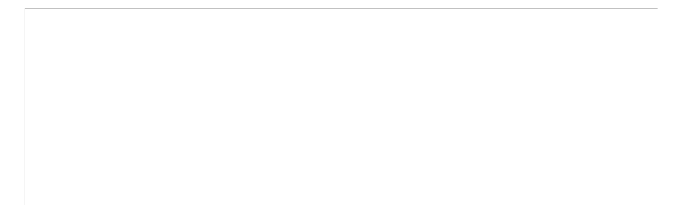

--- FILE ---
content_type: text/html
request_url: http://costisantoniadis.eu/en/murals
body_size: 2996
content:

<!DOCTYPE html>
<html lang="en">
	<head>
		<title>Murals, 1989</title>
         <meta name="description" content="Second Hand Photographs, were produced in a pre-digital era. Complicated laboratory techniques were employed to place photographs as murals in" /> 
    <meta name="keywords" content="" /> 
		<meta charset="utf-8">
      <meta name="viewport" content="width=device-width, user-scalable=no, minimum-scale=1.0">
	 <link rel="stylesheet" type="text/css" href="http://costisantoniadis.eu/build1/css/style.css" />    
    
		<script type="text/javascript"> var fRSTrUN=true,DEVEL=false,_QUERY="",ISO="en",FULL_URL="http://costisantoniadis.eu/en/murals",URL="en/murals",LANGUAGE="en",WEBROOT="http://costisantoniadis.eu/build1",URLROOT="http://costisantoniadis.eu/",LIBRARY="http://costisantoniadis.eu/library/",PHP="http://costisantoniadis.eu/build1/php/",API="http://costisantoniadis.eu/build1/php/api.php",VIEW="view_project",HOMEPAGE_URL="en",TITLE="Murals, 1989",DESC="",MAIN_QUOTE="Welcome! Nice to see you here!",JS_SPEED=400</script>        
       <script type="text/javascript" src="http://costisantoniadis.eu/build1/js/scripts.min.js"></script><script type="text/javascript" src="http://costisantoniadis.eu/build1/js/application.min.js"></script>	       
       
	   <script type="text/javascript">
		 (function(){
			 var c = {};
			   c.agent = {"browser":"chrome","version":"131","version_long":"131.0","os":"unknown","mobile":false,"device":"desktop","runBy":"php","string":"Mozilla\/5.0 (Macintosh; Intel Mac OS X 10_15_7) AppleWebKit\/537.36 (KHTML, like Gecko) Chrome\/131.0.0.0 Safari\/537.36; ClaudeBot\/1.0; +claudebot@anthropic.com)"};	 
			 c.DICT = {"mainquote":MAIN_QUOTE};
			 c.COOKIE_DOMAIN = 'costisantoniadis.gr';
			 c.SITE_COOKIE_ID = 'costisantoniadis_13019_site_cookie';
			 c.USER_COOKIE_ID = 'costisantoniadis_13019_user_cookie';
			 g.init(c);
			 })();
		</script>
		<script type="text/javascript">document.documentElement.className +=" chrome chrome131";</script>	   
	   
	   <script type="text/javascript">  
	   	  
       
       </script>
		
	</head>

	<body>
		<div id="wrapper">
        	<div id="mainnavigation">
        		
			<div  id="view_navigation">	
			 	<div class="images-container">
					<div class="slideshow" id="slideshow_home" data-width="1500" data-height="1050">
						<ul class="images"><li data-id="0">
								<img style="left: 0px; top: -215px; width: 1264px; height: 885px;" data-src="http://costisantoniadis.eu/library/a0a63e01aeb5_1575x1050.jpg"  class="background tween" alt="">
							</li><li data-id="0">
								<img style="left: 0px; top: -215px; width: 1264px; height: 885px;" data-src="http://costisantoniadis.eu/library/c42e7dca2663_1575x1050.jpg"  class="background tween" alt="">
							</li><li data-id="0">
								<img style="left: 0px; top: -215px; width: 1264px; height: 885px;" data-src="http://costisantoniadis.eu/library/1ef3c3dc21b5_1575x1050.jpg"  class="background tween" alt="">
							</li><li data-id="0">
								<img style="left: 0px; top: -215px; width: 1264px; height: 885px;" data-src="http://costisantoniadis.eu/library/06cbea147fd2_1575x1050.jpg"  class="background tween" alt="">
							</li><li data-id="0">
								<img style="left: 0px; top: -215px; width: 1264px; height: 885px;" data-src="http://costisantoniadis.eu/library/6da9299eeb3b_1575x1050.jpg"  class="background tween" alt="">
							</li><li data-id="0">
								<img style="left: 0px; top: -215px; width: 1264px; height: 885px;" data-src="http://costisantoniadis.eu/library/21020113304d_1575x1050.jpg"  class="background tween" alt="">
							</li>
							
						</ul>
					</div>				
			   	</div>	
				<div class="top_container">  	
					<div class="top">    
						<div class="logo"><a href="http://costisantoniadis.eu/en"  >COSTIS ANTONIADIS</a></div>           
						<div class="navitems">
							
							<ul class="clearfix">							
								<li><a href="http://costisantoniadis.eu/en/photographs" data-ajax_title="PHOTOGRAPHS" data-ajax_url="en/photographs" >PHOTOGRAPHS</a></li>
								<li><a href="http://costisantoniadis.eu/en/exhibitions" data-ajax_title="EXHIBITIONS" data-ajax_url="en/exhibitions" >EXHIBITIONS</a></li>
								<li><a href="http://costisantoniadis.eu/en/info" data-ajax_title="INFO" data-ajax_url="en/info" >INFO</a></li>														
							</ul>
							
						</div>
						<div class="languages">
							<ul class="clearfix">				
								<li><a href="http://costisantoniadis.eu/el" data-ajax_title="INFO" data-ajax_url="el" >ΕΛΛΗΝΙΚΑ</a></li>								
							</ul>
						</div>
				   </div>
			   </div>
			  
			</div>             
           </div>
           
           <div id="maincontent">
               <div id="view_project" class="view"> <div class="slideshow" data-width="1500" data-height="670">
				<ul class="images"><li data-id="0" data-caption="Youth holding a t-shirt, 1985  |  54,5 X 43 cm  |  Archival Pigment Print"><img  style="height: 670px;" data-src="http://costisantoniadis.eu/library/2ddec88c396c_1005x670.jpg"  class="background tween" alt=""><div class="loader"></div></li><li data-id="1" data-caption="Youth with wreath, 1988  |  41,5 X 53 cm  |  Archival Pigment Print"><img  style="height: 670px;" data-src="http://costisantoniadis.eu/library/1d8c35c46742_1005x670.jpg"  class="background tween" alt=""><div class="loader"></div></li><li data-id="2" data-caption="Lovers’ Room, 1988  |  41 X 53 cm  |  Archival Pigment Print"><img  style="height: 670px;" data-src="http://costisantoniadis.eu/library/148d00a1588e_1005x670.jpg"  class="background tween" alt=""><div class="loader"></div></li><li data-id="3" data-caption="Room in Kifissia II, 1985  |  40 X 53 cm  |  Archival Pigment Print"><img  style="height: 670px;" data-src="http://costisantoniadis.eu/library/471376081275_1005x670.jpg"  class="background tween" alt=""><div class="loader"></div></li><li data-id="4" data-caption="Endymion, 1988  |  53 X 41 cm  |  Archival Pigment Print"><img  style="height: 670px;" data-src="http://costisantoniadis.eu/library/83a3134d0f76_1005x670.jpg"  class="background tween" alt=""><div class="loader"></div></li><li data-id="5" data-caption="Room in Kifisia I, 1988  |  40 X 53 cm  |  Archival Pigment Print"><img  style="height: 670px;" data-src="http://costisantoniadis.eu/library/e91239dd3ae7_1005x670.jpg"  class="background tween" alt=""><div class="loader"></div></li><li data-id="6" data-caption="Mansion in Kifisia, 1988   |  53 X 41 cm  |  Archival Pigment Print"><img  style="height: 670px;" data-src="http://costisantoniadis.eu/library/51c5c4a4154c_1005x670.jpg"  class="background tween" alt=""><div class="loader"></div></li><li data-id="7" data-caption="The Visitors, 1988  |  40,5 X 53 cm  |  Archival Pigment Print"><img  style="height: 670px;" data-src="http://costisantoniadis.eu/library/9adddd50b706_1005x670.jpg"  class="background tween" alt=""><div class="loader"></div></li><li data-id="8" data-caption="Villa Kazouli, Kifisia, 1988  |  41,5 X 53 cm  |  Archival Pigment Print"><img  style="height: 670px;" data-src="http://costisantoniadis.eu/library/350b7d419003_1005x670.jpg"  class="background tween" alt=""><div class="loader"></div></li><li data-id="9" data-caption="Gradius, 1995   |  43 X 53  cm  |  Archival Pigment Print"><img  style="height: 670px;" data-src="http://costisantoniadis.eu/library/4e52953059fc_1005x670.jpg"  class="background tween" alt=""><div class="loader"></div></li><li data-id="10" data-caption="Yard, 1988  |  42 X 53 cm  |  Archival Pigment Print"><img  style="height: 670px;" data-src="http://costisantoniadis.eu/library/8084ea971c55_1005x670.jpg"  class="background tween" alt=""><div class="loader"></div></li><li data-id="11" data-caption="Wall in a courtyard, 1988  |  41 X 54,5 cm  |  Archival Pigment Print"><img  style="height: 670px;" data-src="http://costisantoniadis.eu/library/a623926023d7_1005x670.jpg"  class="background tween" alt=""><div class="loader"></div></li>
							
				</ul>				
			</div><div class="button next"><a><div class="icon arrow_right"></div></a></div>
			  <div class="button previous"><a><div class="icon arrow_left"></div></a></div>
			 <div class="button thumbnails"><a><div class="icon grid"></div></a></div>
			 <div class="title"></div>
			
			 <div class="button switch_desc"><a>read more ></a></div>
			
			
			
			<div class="navitems" id="thumbnails">
					<div class="background"></div>					
				<ul class="clearfix">
					<li><a href="javascript:void(0)" data-id="0"><img style="left: 0px;   height:107px;" src="http://costisantoniadis.eu/library/2ddec88c396ctn.jpg" class="" data-src="http://costisantoniadis.eu/library/2ddec88c396ctn.jpg" data-width="529" data-height="670" alt=""></a></li><li><a href="javascript:void(0)" data-id="1"><img style="left: 0px;   height:107px;" src="http://costisantoniadis.eu/library/1d8c35c46742tn.jpg" class="" data-src="http://costisantoniadis.eu/library/1d8c35c46742tn.jpg" data-width="853" data-height="670" alt=""></a></li><li><a href="javascript:void(0)" data-id="2"><img style="left: 0px;   height:107px;" src="http://costisantoniadis.eu/library/148d00a1588etn.jpg" class="" data-src="http://costisantoniadis.eu/library/148d00a1588etn.jpg" data-width="854" data-height="670" alt=""></a></li><li><a href="javascript:void(0)" data-id="3"><img style="left: 0px;   height:107px;" src="http://costisantoniadis.eu/library/471376081275tn.jpg" class="" data-src="http://costisantoniadis.eu/library/471376081275tn.jpg" data-width="901" data-height="670" alt=""></a></li><li><a href="javascript:void(0)" data-id="4"><img style="left: 0px;   height:107px;" src="http://costisantoniadis.eu/library/83a3134d0f76tn.jpg" class="" data-src="http://costisantoniadis.eu/library/83a3134d0f76tn.jpg" data-width="591" data-height="670" alt=""></a></li><li><a href="javascript:void(0)" data-id="5"><img style="left: 0px;   height:107px;" src="http://costisantoniadis.eu/library/e91239dd3ae7tn.jpg" class="" data-src="http://costisantoniadis.eu/library/e91239dd3ae7tn.jpg" data-width="884" data-height="670" alt=""></a></li><li><a href="javascript:void(0)" data-id="6"><img style="left: 0px;   height:107px;" src="http://costisantoniadis.eu/library/51c5c4a4154ctn.jpg" class="" data-src="http://costisantoniadis.eu/library/51c5c4a4154ctn.jpg" data-width="515" data-height="670" alt=""></a></li><li><a href="javascript:void(0)" data-id="7"><img style="left: 0px;   height:107px;" src="http://costisantoniadis.eu/library/9adddd50b706tn.jpg" class="" data-src="http://costisantoniadis.eu/library/9adddd50b706tn.jpg" data-width="871" data-height="670" alt=""></a></li><li><a href="javascript:void(0)" data-id="8"><img style="left: 0px;   height:107px;" src="http://costisantoniadis.eu/library/350b7d419003tn.jpg" class="" data-src="http://costisantoniadis.eu/library/350b7d419003tn.jpg" data-width="546" data-height="670" alt=""></a></li><li><a href="javascript:void(0)" data-id="9"><img style="left: 0px;   height:107px;" src="http://costisantoniadis.eu/library/4e52953059fctn.jpg" class="" data-src="http://costisantoniadis.eu/library/4e52953059fctn.jpg" data-width="830" data-height="670" alt=""></a></li><li><a href="javascript:void(0)" data-id="10"><img style="left: 0px;   height:107px;" src="http://costisantoniadis.eu/library/8084ea971c55tn.jpg" class="" data-src="http://costisantoniadis.eu/library/8084ea971c55tn.jpg" data-width="847" data-height="670" alt=""></a></li><li><a href="javascript:void(0)" data-id="11"><img style="left: 0px;   height:107px;" src="http://costisantoniadis.eu/library/a623926023d7tn.jpg" class="" data-src="http://costisantoniadis.eu/library/a623926023d7tn.jpg" data-width="897" data-height="670" alt=""></a></li>					
				</ul>									
			</div>
			
			
			<div class="description">	
				<div class="texts">	
					<p><strong>Second Hand Photographs ΙΙ, Murals  (1987-1989)</strong><br /><br />Second Hand Photographs, were produced in a pre-digital era. Complicated laboratory techniques were employed to place photographs as murals in the interiors of abandoned rooms or courtyards. Like the murals painted on the walls of ancient Roman villas the photo-murals suggest that these rooms have been inhabited by ordinary people who left on the walls traces of their history, their desires or their fantasies.<BR>The first exhibition of these photographs was accompanied by the following reminder: “Any resemblance to reality or other images is unavoidable”. </p>
										
				</div>
			</div>
			
	 </div>          
           </div> 
           
           <div id="mainloader"><div class="loader"></div></div>
          
                     
        </div>
   		
		<script type="text/javascript"> 				
		
		$(function(){
			var framework = new FRAMEWORK();
			window['framework'] = framework;		// set global
			
			framework.init({			
			
				url:URL,
				title:TITLE,//"Costis Antoniadis",//TITLE,
				homepage_url:LANGUAGE,//'en',
				homepage_title:"Costis Antoniadis"
				
			});			
		});	  	

		</script>
	</body>
</html>
